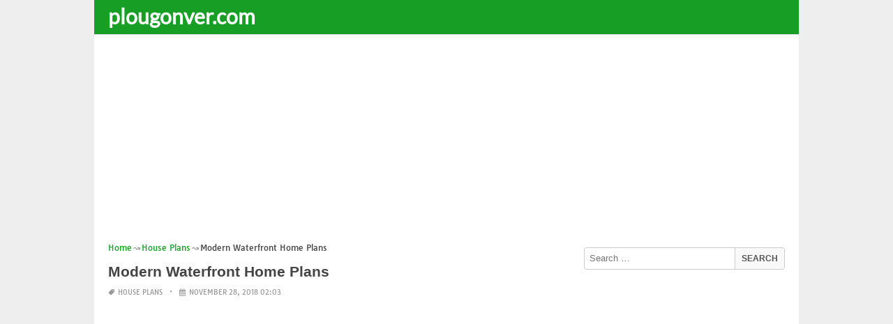

--- FILE ---
content_type: text/html; charset=UTF-8
request_url: https://www.plougonver.com/modern-waterfront-home-plans/
body_size: 16740
content:
<!DOCTYPE html><html lang="en-US"><head><meta charset="UTF-8"><meta name="viewport" content="width=device-width,minimum-scale=1,initial-scale=1"><link rel="profile" href="https://gmpg.org/xfn/11"><link rel="pingback" href="https://www.plougonver.com/xmlrpc.php"><title>Modern Waterfront Home Plans &#8211; plougonver.com</title><meta name='robots' content='max-image-preview:large'/><style>img:is([sizes="auto" i], [sizes^="auto," i]) { contain-intrinsic-size: 3000px 1500px }</style><link rel="alternate" type="application/rss+xml" title="plougonver.com &raquo; Feed" href="https://www.plougonver.com/feed/"/><link rel="alternate" type="application/rss+xml" title="plougonver.com &raquo; Comments Feed" href="https://www.plougonver.com/comments/feed/"/><link rel="alternate" type="application/rss+xml" title="plougonver.com &raquo; Modern Waterfront Home Plans Comments Feed" href="https://www.plougonver.com/modern-waterfront-home-plans/feed/"/><link rel='stylesheet' id='wp-block-library-css' href='https://www.plougonver.com/wp-includes/css/dist/block-library/style.min.css?ver=6.8.3' type='text/css' media='all'/><style id='classic-theme-styles-inline-css' type='text/css'>
/*! This file is auto-generated */
.wp-block-button__link{color:#fff;background-color:#32373c;border-radius:9999px;box-shadow:none;text-decoration:none;padding:calc(.667em + 2px) calc(1.333em + 2px);font-size:1.125em}.wp-block-file__button{background:#32373c;color:#fff;text-decoration:none}</style><style id='global-styles-inline-css' type='text/css'>
:root{--wp--preset--aspect-ratio--square: 1;--wp--preset--aspect-ratio--4-3: 4/3;--wp--preset--aspect-ratio--3-4: 3/4;--wp--preset--aspect-ratio--3-2: 3/2;--wp--preset--aspect-ratio--2-3: 2/3;--wp--preset--aspect-ratio--16-9: 16/9;--wp--preset--aspect-ratio--9-16: 9/16;--wp--preset--color--black: #000000;--wp--preset--color--cyan-bluish-gray: #abb8c3;--wp--preset--color--white: #ffffff;--wp--preset--color--pale-pink: #f78da7;--wp--preset--color--vivid-red: #cf2e2e;--wp--preset--color--luminous-vivid-orange: #ff6900;--wp--preset--color--luminous-vivid-amber: #fcb900;--wp--preset--color--light-green-cyan: #7bdcb5;--wp--preset--color--vivid-green-cyan: #00d084;--wp--preset--color--pale-cyan-blue: #8ed1fc;--wp--preset--color--vivid-cyan-blue: #0693e3;--wp--preset--color--vivid-purple: #9b51e0;--wp--preset--gradient--vivid-cyan-blue-to-vivid-purple: linear-gradient(135deg,rgba(6,147,227,1) 0%,rgb(155,81,224) 100%);--wp--preset--gradient--light-green-cyan-to-vivid-green-cyan: linear-gradient(135deg,rgb(122,220,180) 0%,rgb(0,208,130) 100%);--wp--preset--gradient--luminous-vivid-amber-to-luminous-vivid-orange: linear-gradient(135deg,rgba(252,185,0,1) 0%,rgba(255,105,0,1) 100%);--wp--preset--gradient--luminous-vivid-orange-to-vivid-red: linear-gradient(135deg,rgba(255,105,0,1) 0%,rgb(207,46,46) 100%);--wp--preset--gradient--very-light-gray-to-cyan-bluish-gray: linear-gradient(135deg,rgb(238,238,238) 0%,rgb(169,184,195) 100%);--wp--preset--gradient--cool-to-warm-spectrum: linear-gradient(135deg,rgb(74,234,220) 0%,rgb(151,120,209) 20%,rgb(207,42,186) 40%,rgb(238,44,130) 60%,rgb(251,105,98) 80%,rgb(254,248,76) 100%);--wp--preset--gradient--blush-light-purple: linear-gradient(135deg,rgb(255,206,236) 0%,rgb(152,150,240) 100%);--wp--preset--gradient--blush-bordeaux: linear-gradient(135deg,rgb(254,205,165) 0%,rgb(254,45,45) 50%,rgb(107,0,62) 100%);--wp--preset--gradient--luminous-dusk: linear-gradient(135deg,rgb(255,203,112) 0%,rgb(199,81,192) 50%,rgb(65,88,208) 100%);--wp--preset--gradient--pale-ocean: linear-gradient(135deg,rgb(255,245,203) 0%,rgb(182,227,212) 50%,rgb(51,167,181) 100%);--wp--preset--gradient--electric-grass: linear-gradient(135deg,rgb(202,248,128) 0%,rgb(113,206,126) 100%);--wp--preset--gradient--midnight: linear-gradient(135deg,rgb(2,3,129) 0%,rgb(40,116,252) 100%);--wp--preset--font-size--small: 13px;--wp--preset--font-size--medium: 20px;--wp--preset--font-size--large: 36px;--wp--preset--font-size--x-large: 42px;--wp--preset--spacing--20: 0.44rem;--wp--preset--spacing--30: 0.67rem;--wp--preset--spacing--40: 1rem;--wp--preset--spacing--50: 1.5rem;--wp--preset--spacing--60: 2.25rem;--wp--preset--spacing--70: 3.38rem;--wp--preset--spacing--80: 5.06rem;--wp--preset--shadow--natural: 6px 6px 9px rgba(0, 0, 0, 0.2);--wp--preset--shadow--deep: 12px 12px 50px rgba(0, 0, 0, 0.4);--wp--preset--shadow--sharp: 6px 6px 0px rgba(0, 0, 0, 0.2);--wp--preset--shadow--outlined: 6px 6px 0px -3px rgba(255, 255, 255, 1), 6px 6px rgba(0, 0, 0, 1);--wp--preset--shadow--crisp: 6px 6px 0px rgba(0, 0, 0, 1);}:where(.is-layout-flex){gap: 0.5em;}:where(.is-layout-grid){gap: 0.5em;}body .is-layout-flex{display: flex;}.is-layout-flex{flex-wrap: wrap;align-items: center;}.is-layout-flex > :is(*, div){margin: 0;}body .is-layout-grid{display: grid;}.is-layout-grid > :is(*, div){margin: 0;}:where(.wp-block-columns.is-layout-flex){gap: 2em;}:where(.wp-block-columns.is-layout-grid){gap: 2em;}:where(.wp-block-post-template.is-layout-flex){gap: 1.25em;}:where(.wp-block-post-template.is-layout-grid){gap: 1.25em;}.has-black-color{color: var(--wp--preset--color--black) !important;}.has-cyan-bluish-gray-color{color: var(--wp--preset--color--cyan-bluish-gray) !important;}.has-white-color{color: var(--wp--preset--color--white) !important;}.has-pale-pink-color{color: var(--wp--preset--color--pale-pink) !important;}.has-vivid-red-color{color: var(--wp--preset--color--vivid-red) !important;}.has-luminous-vivid-orange-color{color: var(--wp--preset--color--luminous-vivid-orange) !important;}.has-luminous-vivid-amber-color{color: var(--wp--preset--color--luminous-vivid-amber) !important;}.has-light-green-cyan-color{color: var(--wp--preset--color--light-green-cyan) !important;}.has-vivid-green-cyan-color{color: var(--wp--preset--color--vivid-green-cyan) !important;}.has-pale-cyan-blue-color{color: var(--wp--preset--color--pale-cyan-blue) !important;}.has-vivid-cyan-blue-color{color: var(--wp--preset--color--vivid-cyan-blue) !important;}.has-vivid-purple-color{color: var(--wp--preset--color--vivid-purple) !important;}.has-black-background-color{background-color: var(--wp--preset--color--black) !important;}.has-cyan-bluish-gray-background-color{background-color: var(--wp--preset--color--cyan-bluish-gray) !important;}.has-white-background-color{background-color: var(--wp--preset--color--white) !important;}.has-pale-pink-background-color{background-color: var(--wp--preset--color--pale-pink) !important;}.has-vivid-red-background-color{background-color: var(--wp--preset--color--vivid-red) !important;}.has-luminous-vivid-orange-background-color{background-color: var(--wp--preset--color--luminous-vivid-orange) !important;}.has-luminous-vivid-amber-background-color{background-color: var(--wp--preset--color--luminous-vivid-amber) !important;}.has-light-green-cyan-background-color{background-color: var(--wp--preset--color--light-green-cyan) !important;}.has-vivid-green-cyan-background-color{background-color: var(--wp--preset--color--vivid-green-cyan) !important;}.has-pale-cyan-blue-background-color{background-color: var(--wp--preset--color--pale-cyan-blue) !important;}.has-vivid-cyan-blue-background-color{background-color: var(--wp--preset--color--vivid-cyan-blue) !important;}.has-vivid-purple-background-color{background-color: var(--wp--preset--color--vivid-purple) !important;}.has-black-border-color{border-color: var(--wp--preset--color--black) !important;}.has-cyan-bluish-gray-border-color{border-color: var(--wp--preset--color--cyan-bluish-gray) !important;}.has-white-border-color{border-color: var(--wp--preset--color--white) !important;}.has-pale-pink-border-color{border-color: var(--wp--preset--color--pale-pink) !important;}.has-vivid-red-border-color{border-color: var(--wp--preset--color--vivid-red) !important;}.has-luminous-vivid-orange-border-color{border-color: var(--wp--preset--color--luminous-vivid-orange) !important;}.has-luminous-vivid-amber-border-color{border-color: var(--wp--preset--color--luminous-vivid-amber) !important;}.has-light-green-cyan-border-color{border-color: var(--wp--preset--color--light-green-cyan) !important;}.has-vivid-green-cyan-border-color{border-color: var(--wp--preset--color--vivid-green-cyan) !important;}.has-pale-cyan-blue-border-color{border-color: var(--wp--preset--color--pale-cyan-blue) !important;}.has-vivid-cyan-blue-border-color{border-color: var(--wp--preset--color--vivid-cyan-blue) !important;}.has-vivid-purple-border-color{border-color: var(--wp--preset--color--vivid-purple) !important;}.has-vivid-cyan-blue-to-vivid-purple-gradient-background{background: var(--wp--preset--gradient--vivid-cyan-blue-to-vivid-purple) !important;}.has-light-green-cyan-to-vivid-green-cyan-gradient-background{background: var(--wp--preset--gradient--light-green-cyan-to-vivid-green-cyan) !important;}.has-luminous-vivid-amber-to-luminous-vivid-orange-gradient-background{background: var(--wp--preset--gradient--luminous-vivid-amber-to-luminous-vivid-orange) !important;}.has-luminous-vivid-orange-to-vivid-red-gradient-background{background: var(--wp--preset--gradient--luminous-vivid-orange-to-vivid-red) !important;}.has-very-light-gray-to-cyan-bluish-gray-gradient-background{background: var(--wp--preset--gradient--very-light-gray-to-cyan-bluish-gray) !important;}.has-cool-to-warm-spectrum-gradient-background{background: var(--wp--preset--gradient--cool-to-warm-spectrum) !important;}.has-blush-light-purple-gradient-background{background: var(--wp--preset--gradient--blush-light-purple) !important;}.has-blush-bordeaux-gradient-background{background: var(--wp--preset--gradient--blush-bordeaux) !important;}.has-luminous-dusk-gradient-background{background: var(--wp--preset--gradient--luminous-dusk) !important;}.has-pale-ocean-gradient-background{background: var(--wp--preset--gradient--pale-ocean) !important;}.has-electric-grass-gradient-background{background: var(--wp--preset--gradient--electric-grass) !important;}.has-midnight-gradient-background{background: var(--wp--preset--gradient--midnight) !important;}.has-small-font-size{font-size: var(--wp--preset--font-size--small) !important;}.has-medium-font-size{font-size: var(--wp--preset--font-size--medium) !important;}.has-large-font-size{font-size: var(--wp--preset--font-size--large) !important;}.has-x-large-font-size{font-size: var(--wp--preset--font-size--x-large) !important;}
:where(.wp-block-post-template.is-layout-flex){gap: 1.25em;}:where(.wp-block-post-template.is-layout-grid){gap: 1.25em;}
:where(.wp-block-columns.is-layout-flex){gap: 2em;}:where(.wp-block-columns.is-layout-grid){gap: 2em;}
:root :where(.wp-block-pullquote){font-size: 1.5em;line-height: 1.6;}</style><link rel="EditURI" type="application/rsd+xml" title="RSD" href="https://www.plougonver.com/xmlrpc.php?rsd"/><meta name="generator" content="WordPress 6.8.3"/><link rel='shortlink' href='https://www.plougonver.com/?p=67172'/><link rel="alternate" title="oEmbed (JSON)" type="application/json+oembed" href="https://www.plougonver.com/wp-json/oembed/1.0/embed?url=https%3A%2F%2Fwww.plougonver.com%2Fmodern-waterfront-home-plans%2F"/><link rel="alternate" title="oEmbed (XML)" type="text/xml+oembed" href="https://www.plougonver.com/wp-json/oembed/1.0/embed?url=https%3A%2F%2Fwww.plougonver.com%2Fmodern-waterfront-home-plans%2F&#038;format=xml"/><link rel="canonical" href="https://www.plougonver.com/modern-waterfront-home-plans/"/><link rel="icon" href="https://www.plougonver.com/wp-content/uploads/2018/09/cropped-globe-512-32x32.png" sizes="32x32"/><link rel="canonical" href="https://www.plougonver.com/modern-waterfront-home-plans/"/><link rel="icon" href="https://www.plougonver.com/wp-content/uploads/2018/09/cropped-globe-512-192x192.png" sizes="192x192"/><link rel="apple-touch-icon" href="https://www.plougonver.com/wp-content/uploads/2018/09/cropped-globe-512-180x180.png"/><meta name="msapplication-TileImage" content="https://www.plougonver.com/wp-content/uploads/2018/09/cropped-globe-512-270x270.png"/><script type="application/ld+json">{"@context":"http:\/\/schema.org","@type":"BlogPosting","mainEntityOfPage":"https:\/\/www.plougonver.com\/modern-waterfront-home-plans\/","publisher":{"@type":"Organization","name":"plougonver.com","logo":{"@type":"ImageObject","url":"https:\/\/www.plougonver.com\/modern-waterfront-home-plans\/","height":36,"width":190}},"headline":"Modern Waterfront Home Plans","datePublished":"2018-11-28T02:03:03+00:00","dateModified":"2018-11-07T10:53:16+00:00","author":{"@type":"Person","name":"John Doe"},"image":{"@type":"ImageObject","url":["https:\/\/www.plougonver.com\/wp-content\/uploads\/2018\/11\/modern-waterfront-home-plans-modern-waterfront-home-bonaire-the-netherlands-antilles-of-modern-waterfront-home-plans.jpg",1200,800,false],"width":1200,"height":800}}</script><link rel="canonical" href="https://www.plougonver.com/modern-waterfront-home-plans/"/><link rel="icon" href="https://s.wordpress.org/style/images/codeispoetry.png"/><link rel="stylesheet" href="https://maxcdn.bootstrapcdn.com/font-awesome/4.7.0/css/font-awesome.min.css"><meta name="theme-color" content="#169e25"><meta name="msapplication-navbutton-color" content="#169e25"><meta name="apple-mobile-web-app-status-bar-style" content="#169e25"><style amp-custom>.clear{clear:both;}img{width:auto;max-width:100%;height:auto;}a:link,a:visited{color:#e50a4a;text-decoration:none;}a:hover{text-decoration:underline;transition:color .45s ease-in-out;-moz-transition:color .45s ease-in-out;-webkit-transition:color .45s ease-in-out;} html, body, div, span, applet, object, h1, h2, h3, h4, h5, h6, p, blockquote, pre, a, abbr, acronym, address, big, cite, code, del, dfn, em, img, ins, kbd, q, s, samp, small, strike, strong, sub, sup, tt, var, b, u, i, center, dl, dt, dd, ol, ul, li, fieldset, form, label, legend, table, caption, tbody, tfoot, thead, tr, th, td, article, aside, canvas, details, embed, figure, figcaption, footer, header, hgroup, menu, nav, output, ruby, section, summary, time, mark, audio, video {padding:0; margin:0;}pre{background:#fafafa;margin-bottom:15px;padding:15px;white-space:pre-wrap;white-space:-moz-pre-wrap;white-space:-pre-wrap;white-space:-o-pre-wrap;word-wrap:break-word}iframe{max-width:100%;}.das{margin:0 0 5px 0;width:auto;height:auto;text-align:center;} @font-face {font-family:'Tauri';font-style:normal;font-weight:400;src:local('Tauri Regular'), local('Tauri-Regular'), url(https://fonts.gstatic.com/s/tauri/v4/NN-VSW_h-jkrKyYGwwj5QQ.woff2) format('woff2');unicode-range:U+0100-024F, U+1E00-1EFF, U+20A0-20AB, U+20AD-20CF, U+2C60-2C7F, U+A720-A7FF;}@font-face {font-family:'Tauri';font-style:normal;font-weight:400;src:local('Tauri Regular'), local('Tauri-Regular'), url(https://fonts.gstatic.com/s/tauri/v4/sWn97sjs9uU0xeuHDScCTA.woff2) format('woff2');unicode-range:U+0000-00FF, U+0131, U+0152-0153, U+02C6, U+02DA, U+02DC, U+2000-206F, U+2074, U+20AC, U+2212, U+2215;}@font-face {font-family:'Lato';font-style:normal;font-weight:400;src:local('Lato Regular'), local('Lato-Regular'), url(https://fonts.gstatic.com/s/lato/v13/UyBMtLsHKBKXelqf4x7VRQ.woff2) format('woff2');unicode-range:U+0100-024F, U+1E00-1EFF, U+20A0-20AB, U+20AD-20CF, U+2C60-2C7F, U+A720-A7FF;}@font-face {font-family:'Lato';font-style:normal;font-weight:400;src:local('Lato Regular'), local('Lato-Regular'), url(https://fonts.gstatic.com/s/lato/v13/1YwB1sO8YE1Lyjf12WNiUA.woff2) format('woff2');unicode-range:U+0000-00FF, U+0131, U+0152-0153, U+02C6, U+02DA, U+02DC, U+2000-206F, U+2074, U+20AC, U+2212, U+2215;}body{background:#eee;color:#444;font-family:"Helvetica Neue",Helvetica,Arial,sans-serif;font-size:14px;line-height:1.42857143;}.entry-content h1{margin-bottom:10px;font-size:32px;line-height:44px;}.entry-content h2{margin-bottom:10px;font-size:28px;line-height:34px;} .entry-content h3{margin-bottom:10px;font-size:22px;line-height:26px;} .entry-content h4{margin-bottom:10px;font-size:18px;line-height:22px;} .entry-content h5{margin-bottom:10px;font-size:16px;line-height:20px;} .entry-content h6{margin-bottom:10px;font-size:13px;line-height:20px;} .thonwidget a,.thonol a,.box a,.post-meta,.breadcrumb,.pagination{font-family:"Tauri",Helvetica,Arial,sans-serif;font-size:14px;} p{margin:5px 0 15px;line-height:1.42857143;}.alignleft{float:left;padding:5px 20px 5px 0;}.alignright{float:right;padding:5px 0 5px 20px;}.aligncenter{max-width:100% !important;text-align:center !important;margin:10px auto !important;display:block;}.aligncenter img{margin:5px auto !important;}.fax{font-family:"Open Sans",Arial,sans-serif;}.header{font-family:"Lato";margin-bottom:0;padding:0 10px !Important;background-color:#e50a4a !important;}.header li a,.header li a.dropdown{background-color:#e50a4a !Important;max-height:49px;color:#f9f9f9;}.header li a:hover,.header li a.dropdown:hover{color:#e9e9e9 !important;}.header ul.nav-buttons ul li{background-color:#e50a4a !important;line-height:35px;height:35px;}.header ul.nav-buttons ul a{background-color:#e50a4a;line-height:35px;}.header ul.nav-buttons ul a.selected,.header ul.nav-buttons ul a:hover{background:rgba(25,25,25,0.1) !Important;}.header ul.nav-buttons ul{padding:0;}.header .navclosed{background-color:#e50a4a;float:left !important;}.header .logos{margin:10px 10px 0 0;left:10px;position:relative;float:left;display:none;}.header .logos img{height:30px;width:145px;}.header ul a i.fa{padding-right:6px;} .header,.header li a,.header li a.dropdown,.header ul.nav-buttons ul li,.header ul.nav-buttons ul a,.header .navclosed{background-color:#e50a4a !Important;}.header li a,.header li a.dropdown{font-size:15px !important;font-weight:400;}.header{padding:0 10px;}.button-comment{display:block;text-align:center;}.button-comment a.button{display:inline-block;padding:8px 30px;background:#e50a4a;color:#fff !important;border-radius:5px;}.row{width:auto;}.container{width:auto;max-width:950px;margin:0 auto;padding:0;} .main-content{width:auto;max-width:960px;margin:0 auto;padding:0;}h1.logor{text-indent:-5000px;background:#f00;display:absolute;width:0;height:0;}.site-logo{width:auto;max-width:300px;height:50px;line-height:50px;left:0;z-index:999;float:left;}.site-logo a.logo-text{font-weight:bold;font-size:30px;line-height:46px;color:#fff;padding:0 15px 0 10px;}.site-logo a.logo-text:hover{color:#f1f2f3;text-decoration:none;}.site-logo a.logo-image{line-height:50px;padding:0;}.site-logo a.logo-image img{height:40px;width:auto;padding:5px 15px 5px 10px;}.nav-buttons{display:inline;float:left;} .logo{}.logo a{padding-left:0 !important;}.logo img{margin:10px 10px 10px 5px;width:auto;height:30px;}.header{width:auto;padding:15px;}.header .header-left{float:left;width:70%;padding-bottom:10px;}.header .header-right{float:right;width:30%;padding-bottom:10px;}.searchs{width:auto;min-width:250px;-webkit-border-radius:4px;-moz-border-radius:4px;border-radius:4px;padding:0;height:30px;background:#fff;float:right;margin:10px 10px 9px 0;}.searchs input[type=text]{width:75%;padding:8px;margin:0;border:none;color:#555;background:none;}.searchs input[type=text]:focus{outline:0;}.searchs .btn{width:15%;font-size:15px;color:#555;float:right;outline:0;padding:0;height:30px;margin:0;border:none;background:none;border-left:1px solid #bcbcbc;}.searchs .btn:hover{background:#f5f5f5;cursor:pointer;-webkit-border-radius:4px;-moz-border-radius:4px;border-radius:4px;} .searchs-menu{display:none;}.contents{clear:both;width:auto;padding:15px 20px 50px;display:block;background:#fff;}.content{float:left;width:70%;margin:0;padding:0;}.sidebar{float:right;width:30%;margin:0;padding:0;}.posts{width:auto;padding:0 15px 0 0;}.post{width:100%;margin:0 0 15px;padding:0;display:inline-block;font-weight:300;height:auto;border-bottom:1px dashed #e5e5e5;}.post-entry{position:relative;background:none;width:auto;margin:0 0 5px 0;}.post-title{position:absolutex;width:100%;}.post h2.post-title{font-size:22px;margin-bottom:0px;font-weight:500;line-height:30px;} .post h2.post-title a:hover{text-decoration:none;}.post-title a{color:#333;}.post img.post-thumb-big{max-width:100%;}.post img.post-thumb-left{float:left;margin:0 15px 5px 0;}.post img.post-thumb-right{float:right !Important;padding:0 0 0 15px;}.post .clear{margin-bottom:35px;}.post img.thumb-list1{float:left;margin:5px 15px 0px 0;width:160px;height:120px;}.post img.thumb-list3{margin:5px 0 5px;width:100%;}.post h2.title-list1{font-size:20px;line-height:28px;font-weight:600;}.post h2 a{color:#222;}.post-gallery{width:auto;margin:0px -5px 0 -5px;}.post-gallery .post-gallerys{width:25%;padding:0;margin:0;display:inline-block;}.post-gallery a{padding:5px;display:block;}.post-gallery img{width:100%;}.post-single{width:auto;padding-left:0;font-weight:300;}.post-single img{margin-bottom:10px;}<h1 class="simple house design">simple house design</h1>.post-single h1.single-title{font-size:28px;line-height:34px;font-weight:500;padding-bottom:5px;}.posts .post-meta{font-size:10px;line-height:20px;margin:5px 0 0px;color:#999;text-transform:uppercase;}.posts .post-meta a{color:#999;}.posts .post-meta a.post-edit-link:before{content:"\2022";padding-left:10px;padding-right:5px;}.posts .post-meta img{width:auto;}.posts .post-meta .post-meta-views{text-transform:capitalize;}.post .post-meta .post-meta-views:before{content:"\2022";padding-left:10px;padding-right:10px;}.post .post-meta .post-meta-date:after{content:"\2022";padding-left:10px;padding-right:10px;}.posts .post-meta-cat{padding-right:5px;}.posts .post-meta-cat:after{content:"\2022";padding-left:10px;padding-right:5px;}.posts .post-meta i{padding-left:5px;-moz-transform:scale(-1, 1);-webkit-transform:scale(-1, 1);-o-transform:scale(-1, 1);-ms-transform:scale(-1, 1);transform:scale(-1, 1);}.posts .entry-content{margin:15px 0;}.posts .wp-caption{margin:0 0 15px;}.posts .wp-caption .wp-caption-text{font-size:13px;text-align:center;}.posts .post-meta-tag a{color:#777;}.posts .post-meta-tag a:hover{text-decoration:underline}.post-grid{width:33.33%;float:left;display:block;margin:0;}.post-grid h2{width:auto;white-space:nowrap;overflow:hidden;text-overflow:ellipsis;color:#222;}.post-grid a{color:#fff;}.post-grid h2 a{color:#222;}.post-grid-entry{margin:0 16px 16px 0 !Important;width:auto;position:relative;}.post-grid-entry img{width:100%;object-fit:cover;object-position:center;}.post-grid-entry:hover img{opacity:0.8}.post-grid h2{position:absolute;bottom:0;right:0;left:0;width:auto;text-align:center;font-size:11px;font-weight:400;padding:5px 0;color:#fefefe;xtext-shadow:0px 0px 2px rgba(150, 150, 150, 1);background:linear-gradient(to bottom,rgba(0,0,0,0.05) 6%,rgba(0,0,0,0.75) 90%);}.post-grid1 a{display:inline-block;height:auto;width:100%;}.post-grid h2.title-grid1{bottom:5px !important;}.post-grid h2.title-grid1 a{color:#fff;padding-left:5px;padding-right:5px;}.post-grid h2.title-grid2{position:relative;background:none;font-size:13px;text-align:left;padding:5px 0 0;}.post-grid h2.title-grid3{position:relative;background:none;text-align:left;font-size:14px;padding:10px 0 0;font-weight:500;}.post-grid h2.title-grid4{opacity:0;background:nonex;text-align:left;font-size:14px;padding:10px 0;font-weight:500;}.post-grid h2.title-grid4 a{color:#fff ;padding:0 10px;}.post-grid h2.post-title a:hover{text-decoration:none;} .post-grid2{margin-bottom:10px;}.post-grid3{width:50%;}.post-grid3 .post-grid-entry{padding:7px;border:1px solid #e1e2e3;-webkit-border-radius:3px;-moz-border-radius:3px;border-radius:3px;}.post-grid3 .post-meta{margin:3px 0 1px;}.post-grid3 .post-meta-cat{text-transform:capitalize;}.post-grid3 .post-meta-cat:after{padding-left:5px;padding-right:0;}.post-grid3 .post-meta-views{padding-left:0;}.post-grid4{width:50%;}.post-grid4 h2.title-grid4{bottom:5px;}.post-grid4 .post-meta{opacity:0;padding:2px 10px 0;position:absolute;bottom:30px;left:0;color:#f1f2f3;text-transform:capitalize;}.post-grid4 .post-meta a{color:#f1f2f3;} .post-grid4 .post-meta .post-ratings{margin:2px 0 0;}.post-grid4:hover h2.title-grid4,.post-grid4:hover .post-meta,.post-grid4:hover h4.title-grid4{display:block;opacity:1.0;transition:opacity .45s ease-in-out;-moz-transition:opacity .45s ease-in-out;-webkit-transition:opacity .45s ease-in-out;}.post-ratings{float:right;width:60px;height:24px;white-space:none;overflow:hidden;text-overflow:ellipsis;}.post-ratings-loading{display:none !important;z-index:-5;}p.download-size{border:1px solid #e1e1e1;padding:10px;margin-bottom:20px;font-weight:bold;}p.download-size:hover{background:#fefefe;}p.download-size a{padding-right:10px;font-weight:500;}p.download-size a:before{content:"\0338";padding-right:20px;color:#333;}p.download-size a:first-of-type:before{content:"";}.related-posts{}.related-posts h3{font-weight:500;font-size:22px;line-height:34px;margin-bottom:20px;}.related-posts h4{font-weight:500;font-size:14px;}.related-posts h4.style2{font-weight:500;font-size:16px;}.related-posts li.post{margin-bottom:10px;}.related-posts li.post img.post-thumb-left{margin-bottom:10px;width:50px;}.related-posts li.thonol{padding:0 0 20px 40px !important;max-width:100% !important;min-height:130px !important;}.related-posts li.thonol2{padding:0 0 20px 40px !important;width:100%;min-height:50px !important;}.related-posts li.thonol .thumb-style1{margin-bottom:10px;width:160px;height:120px;position:absolute;right:50px;}.related-posts li.thonol2 .thumb-style1{width:50px;height:50px;position:absolute;right:50px;}.related-posts li.thonolamp .thumb-style1{right:110px;}.related-posts li.thonol h4{padding:0 220px 0 0;}.related-posts li.thonol2 h4{padding:0 120px 0 0;}.related-posts li.thonol .post-meta{padding:0 220px 0 0;}.related-posts li.thonol2 .post-meta{padding:0 120px 0 0;}.related-posts li.thonol p{padding:0 220px 0 0;}.related-posts li.thonol .post-meta-cat a{font-size:10px !important;}.related-posts h2.title-grid2{padding-top:5px;}.related-posts .post-grid2 img{margin-bottom:5px;}.related-posts .post-grid1 img{margin-bottom:0;}.related-posts .post-grid2 img{margin-bottom:0;}.related-posts .post-grid3 img{margin-bottom:0;}.related-posts .post-grid4 img{margin-bottom:0;}.related-posts .post-grid4 a{display:inline-block;height:auto;width:100%;}.related-posts .post-grid4 .post-meta{right:0 !Important;}.related-posts .post-grid4 .post-meta a{display:inline;}.post-header h1{font-size:22px;font-weight:600;}.posts table{width:auto;max-width:100%;border-collapse:collapse;margin-bottom:15px;}.posts table th{background:#f9f9f9;border:1px solid #f1f2f3;padding:4px 5px;}.posts table td{border:1px solid #f1f2f3;padding:2px 5px;}.gallery{width:auto;max-width:100%;font-size:13px;line-height:20px;margin-bottom:15px;}.gallery .gallery-item{background:#eeex;margin:0;display:inline-table;text-align:center;padding:10px 0;}.gallery .gallery-caption{padding:0 5px;}.gallery .gallery-item .gallery-icon{padding:0 5px;width:auto;max-width:100%;}.gallery .gallery-item img{height:auto;}.gallery-columns-1 .gallery-item{width:100%;}.gallery-columns-2 .gallery-item{width:50%;}.gallery-columns-3 .gallery-item{width:33.3%;}.gallery-columns-4 .gallery-item{width:25%;}.gallery-columns-5 .gallery-item{width:20%;}.gallery-columns-6 .gallery-item{width:16.6%;}.gallery-columns-7 .gallery-item{width:14.2%;}.gallery-columns-8 .gallery-item{width:12.5%;}.gallery-columns-9 .gallery-item{width:11.1%;}.entry-content ul,.entry-content ol{margin:0 0 15px;padding:0 0 0 30px;font-size:14px;}.entry-content ul li,.entry-content ol li{line-height:22px;}.entry-content blockquote{padding:10px 10px 10px 20px;font-size:14px;font-style:italic;border-left:4px solid #eee;background:#f5f5f5;}.socials{padding:10px 0 0;clear:both;margin:20px 0;font-size:13px;}.socials span{border-top:1px dashed #ccc;border-bottom:1px dashed #ddd;padding:5px;margin-right:5px;}.socials a span{border:none;}.socials a{margin-bottom:5px;margin-right:5px;display:inline-block;padding:5px 5px 5px 10px;}.socials a:hover{text-decoration:none;}.btn-twitter {background:#00acee;border-radius:0;color:#fff}.btn-twitter:link, .btn-twitter:visited {color:#fff}.btn-twitter:active, .btn-twitter:hover {background:#0087bd;color:#fff}.btn-facebook {background:#3b5998;border-radius:0;color:#fff}.btn-facebook:link, .btn-facebook:visited {color:#fff}.btn-facebook:active, .btn-facebook:hover {background:#30477a;color:#fff}.btn-whatsapp {background:#4CAF50;border-radius:0;color:#fff}.btn-whatsapp:link, .btn-whatsapp:visited {color:#fff}.btn-whatsapp:active, .btn-whatsapp:hover {background:#388E3C;color:#fff}.btn-stumbleupon {background:#f74425;border-radius:0;color:#fff}.btn-stumbleupon:link, .btn-stumbleupon:visited {color:#fff}.btn-stumbleupon:active, .btn-stumbleupon:hover {background:#c7371e;color:#fff}.btn-linkedin {background:#0e76a8;border-radius:0;color:#fff}.btn-linkedin:link, .btn-linkedin:visited {color:#fff}.btn-linkedin:active, .btn-linkedin:hover {background:#0b6087;color:#fff}.btn-pinterest {background:#bd081c;border-radius:0;color:#fff}.btn-pinterest:link, .btn-pinterest:visited {color:#fff}.btn-pinterest:active, .btn-pinterest:hover {background:#960414;color:#fff}.post-entry-comment{margin-bottom:30px;}.post-entry-comment .comment-form-comment{margin-bottom:0;width:100%;}.post-entry-comment .comment-form-email,.post-entry-comment .comment-form-author,.post-entry-comment .comment-form-url{width:auto;} .post-entry-comment textarea,.post-entry-comment input[type=text],.post-entry-comment input[type=email],.post-entry-comment input[type=url]{color:#555;line-height:20px;padding:6px 10px;margin-top:5px;clear:both;display:block;width:240px;border:1px solid #ccc;-webkit-border-radius:4px;-moz-border-radius:4px;border-radius:4px;} .post-entry-comment textarea{width:90% !Important;}.post-entry-comment .submit{padding:10px 15px;outline:0;font-size:14px;background:#eee;border:1px solid #ddd;-webkit-border-radius:4px;-moz-border-radius:4px;border-radius:4px;}.comment-list{padding-left:15px;font-size:13px;}.comment-list li{list-style:none;border:1px solid #e9e9e9;background:#f9f9f9x;width:auto;padding:15px;margin-bottom:15px;}.comment-list .commentname{display:inline-table;width:70px;float:left;margin-right:15px;}.comment-list .commentinfo{display:inline-table;}.comment-list .commenttext{display:inline;}.comment-list .comment-author img{float:left;margin-right:15px;}h3.comment-title{font-weight:500;line-height:30px;font-size:22px;margin-bottom:10px;}.comment-list ul.children{margin-top:10px;}.pagination{margin:20px 0;line-height:30px;text-align:center;font-size:12px;} .pagination ul li{list-style:none;display:inline-block;line-height:22px;margin-right:5px;border:0px solid #ddd;-webkit-border-radius:4px;-moz-border-radius:4px;border-radius:4px;background-color:#e50a4a;cursor:pointer;}.pagination ul li a,.pagination ul li .page-numbers{color:#fff;display:block;padding:3px 12px;}.pagination a:hover,.pagination ul li .dots,.pagination ul li .current{background-color:rgba(25,25,25,0.3);text-decoration:none;}.paginations{margin:20px 0;line-height:30px;text-align:left;font-size:15px;background:#f0f0f0;padding:0 10px;}.paginations span{display:inline-table;margin:0;}.paginations a{margin:0;display:inline-block;padding:3px 8px;border-left:1px solid #f1f2f3;}.paginations a:hover{background:#e1e2e3;}.box{margin-bottom:20px;font-weight:300;font-size:14px;clear:both;display:block;padding-left:5px;}.box .tagcloud{text-align:justify;}.box .tagcloud a{line-height:20px;margin-right:5px;}.box .tagcloud a:after{content:",";}.box ul{display:block;counter-reset:my-badass-counter;}.box ul li{list-style:none;line-height:20px;border-bottom:1px dotted #e5e5e5;padding:8px 0;}li.adv{clear:both;display:block;padding-bottom:20px;border-bottom:1px solid #d99x;}li.adv img{width:70px;float:left;display:block;padding:0 10px 20px 0;}li.adv h4{display:block;}li.adv h4 a{color:#222;font-size:14px;font-weight:600;}li.adv span{clear:both;font-size:12px;} .box a:hover{text-decoration:none;}.box p{margin-top:0;}.box li.cat-item{width:50%;display:inline-block;clear:none;float:left;}.box li.cat-item a{padding-right:5px;}.box .calendar_wrap{display:block;width:auto;}.box .calendar_wrap table{width:100%;text-align:center;} .box .calendar_wrap table caption{background:#f9f9f9;font-weight:bold;padding:5px 0;}.box span.att{text-transform:uppercase;font-size:10px;}.box span.att a{color:#666;}.box li.thonwidget a{font-size:14px;}.box .excerpt a{font-size:16px;}.box .excerpt p{font-size:14px;font-weight:300;}.box li .size-small-thumbnail{float:left;padding:0 10px 0 0;} .box li.thonwidget{position:relative;clear:both;font-weight:400;display:block;min-height:65px;padding-top:8px;}.box li.thonwidget .post-thumb-big{display:block;margin-bottom:5px;}.box li.thonol{font-weight:300;padding:10px 60px 10px 40px;position:relative;min-height:50px;}.box li.thonol .numb{font-size:15px;color:#fff;width:30px;height:30px;line-height:30px;text-align:center;position:absolute;left:0;top:10px;-moz-border-radius:50px;-webkit-border-radius:50px;border-radius:50%;}.box img.thumb-style1{position:absolute;right:0;top:10px;width:50px;height:50px;}.box img.thumb-style2{position:absolute;right:0;top:10px;width:50px;height:50px;}.box li.thongrid{float:left;width:50%;padding:0;margin:0;display:block;border:0;}.box li.thongrid a{padding:5px;display:block;}.box li.thongrid img{width:100%;padding:0;margin:0 0 5px;}.box ul li{font-size:13px;}.box .thonwidget3 p{padding-right:55px;}.box .thonwidget3 a.thon-title{padding-right:45px;display:inline-block}.widget-title-box{border:0;margin-bottom:10px;display:block;}h3.widget-title{font-size:16px;font-weight:400;display:block;padding:0;background:#e50a4a;position:relative;color:#fff;}.sept{position:absolute;bottom:0;width:0;height:0;border-top:34px solid rgba(25,25,25,0.1);border-right:34px solid transparent;} h3.widget-title .texts{display:inline-block;padding:6px 10px;background:rgba(25,25,25,0.1) !Important;}h3.widget-title span{}.search-form{width:100%;-webkit-border-radius:4px;-moz-border-radius:4px;border-radius:4px;padding:0;height:30px;background:#fff;float:right;margin:10px 0;border:1px solid #ccc;}.search-form span.screen-reader-text{display:none;}.search-form .search-submit{font-size:12px;width:25%;float:right;color:#555;font-weight:600;text-transform:uppercase;margin:0;padding:8px 0;border:none;border-left:1px solid #ccc;background:#f9f9f9;outline:0;cursor:pointer;-webkit-border-radius:0 4px 4px 0;-moz-border-radius:0 4px 4px 0;border-radius:0 4px 4px 0;}.search-form .search-submit:hover{background:#f1f1f1;}.search-form .search-field{width:73%;margin:0;padding:0;border:0;outline:0;padding:7px 0 7px 7px;background:none;}.footer-widget{float:left;display:block;width:33.333%;padding:0;margin:0;}.footer-content{padding:8px 13px 20px;background:none;}.footer-widget-container{padding:7px;}.footer-widget .box{padding-left:0;}.footer{background:#f1f2f3;width:100%;color:#444;border-top:1px solid #e1e1e1}.footer p{color:#444;}.footer a{color:#444;}.footer a:hover{text-decoration:underline;}#footer{border-top:0px dashed #e0e0e0;text-align:center;padding:10px 0;font-size:12px;color:#444;}.bottom-menu ul{margin-bottom:10px;}.bottom-menu ul li{display:inline;list-style:none;padding:5px;}.breadcrumb{margin:0;padding:0;height:auto;margin-bottom:10px;}.breadcrumb ul{margin:0;padding:0 10px 0 0;width:auto;}.breadcrumb ul li{list-style:none;margin:0;display:inline;padding:0 2px 2px 0;font-size:12px;}.breadcrumb ul li:before {content:"\219D";color:#888;padding-right:2px;}.breadcrumb ul li.breadhome:before {content:"";padding-right:0;}.flickity-page-dots{display:none;}.box .form-control{width:100%;padding:8px;margin-bottom:8px;color:#333;}.box .form-control option{padding:5px;}.box .submit{background:#e50a4a;color:#fff;padding:8px 12px;font-size:13px;border:none;clear:both;margin-top:10px;}.thon-gallery{margin-right:-16px;}.thon-gallery h4.title-grid4{bottom:6px;}.thon-gallery .post-grid4{width:33.33% !important;} .thon-gallery img{max-width:100%;height:150px !important;}.thon-gallery amp-img{max-width:100%;height:150px !important;}.thon-gallery h2{font-size:20px !important;font-weight:500;line-height:24px;margin-bottom:10px;}.thon-gallery .thon-gallery-list{width:33.33%;display:inline-block;}.thon-gallery .thon-gallery-lists{width:auto;margin-right:10px;margin-bottom:10px;position:relative;} .thon-gallery h4 a{color:#fff !important;}.thon-gallery h4{opacity:0;width:auto;position:absolute;bottom:0;right:0;left:0;text-align:center;font-size:12px;font-weight:400;padding:5px;color:#fefefe;margin-bottom:0;white-space:nowrap;overflow:hidden;text-overflow:ellipsis;xtext-shadow:0px 0px 2px rgba(150, 150, 150, 1);background:linear-gradient(to bottom,rgba(0,0,0,0.05) 6%,rgba(0,0,0,0.85) 70%);}.thon-gallery .thon-gallery-lists:hover img{opacity:0.8;} amp-sidebar{background:#fff;font-family:"Lato";font-weight:400;font-size:14px;width:360px;padding:0;}.amp-sidebar-image{line-height:100px;vertical-align:middle;}.amp-close-image{top:15px;left:225px;cursor:pointer;}amp-sidebar .searchs-menu{padding:0;width:auto;max-width:100%;height:50px;display:block;}amp-sidebar .searchs{padding:0;margin-right:15px;width:330px;}amp-sidebar ul{padding:0;margin:0;}amp-sidebar li{list-style:none;line-height:24px;}amp-sidebar li a{color:#222;display:block;padding:7px 15px;border-bottom:1px dotted #e1e2e3;}amp-sidebar li i{display:inline;padding-right:10px;}amp-sidebar ul li a:hover{background-color:#f1f2f3;text-decoration:none;}amp-sidebar .logo{display:none;}.attach_image img{width:100%;}.resmenu{position:absolute;right:0;display:none;text-align:center;width:60px;height:48px;color:#fff;cursor:pointer;font-size:34px;line-height:50px;}.post-grid1 img{height:140px;margin-bottom:0;}.post-grid2 img{height:140px;margin-bottom:0;}.post-grid3 img{height:170px;margin-bottom:0;}.post-grid4 img{height:210px;margin-bottom:0;}@media only screen and (min-width:991px) { .xmain-content{margin:0 auto !important;width:auto;} }@media only screen and (min-width:0px) and (max-width:767px) { .contents{padding-right:10px;padding-left:10px;}.content{width:100%;}.sidebar{width:100%;padding-right:0;}.sidebar .box{padding-leftz:0;} .footer-widget{width:100%;}.post-grid .post-grid-entry{margin:0 5px 20px 10px;}.resmenu{display:block;}.searchs-def{display:none;} .thon-gallery{margin-right:0;}.thon-gallery .post-grid4{width:50% !important;} }@media only screen and (min-width:480px) and (max-width:767px) {.main-content{margin:0;}.contents{padding-left:10px;}.posts{padding-right:5px;padding-left:0 !Important;}.thon-gallery .thon-gallery-list{width:55%;}.posts .post-grid{width:33.333%;}.posts .post-grid3{width:50%;}.posts .post-grid-entry{margin:5px 7px;}.header ul.nav-buttons{width:300px;}li.logo{display:none !important;}.header .logos{display:block;}.post-grid3,.post-grid4{width:50% !important;} .box li.thongrid{width:25%;}.footer-widget-container{padding:0;}.footer-content{padding:15px;}.thon-gallery{margin-right:0;}.thon-gallery .post-grid4{width:50% !important;} }@media only screen and (min-width:0px) and (max-width:479px) {.main-content{margin:0;}.contents{padding-left:10px;}.posts{padding-right:5px;padding-left:0 !important;}.posts .post-thumb-left,.posts .post-thumb-right{width:35%;}.thon-gallery .thon-gallery-list,.post-grid{width:50%;} .thon-gallery .post-thumb-left,.post-grid .post-thumb-left{width:100%;}.socials{vertical-align:middle;}.socials a{width:25px;text-align:center;} .socials a span{display:none;} .box{padding-left:0;}.posts .post-grid{width:100%;} .posts .post-grid-entry{margin:7px 0;}.header ul.nav-buttons{width:300px;}.searchs-menu{display:block;}.searchs-menu .searchs{float:left;margin-left:10px;}li.logo{display:none !important;}.header .logos{display:block;}.gallery .gallery-item{width:100%;}.footer-widget-container{padding:0;}.footer-content{padding:10px;}amp-sidebar .searchs{width:92%;float:right;} .post-grid2 img{height:180px;}}.wrapper {padding-top:80px;z-index:0;}.wrapper-push {margin-left:0%;z-index:0;}.fixed {position:fixed!important;width:100%;}.header {width:auto;margin:0px;padding:0px;min-height:49px;padding-top:0px;position:relative;border-bottom-width:1px;border-bottom-style:solid;border-bottom-color:#dbdee2;background-color:rgba(255,255,255,1);background-color:#fff;-o-transition:.3s;-ms-transition:.3s;-moz-transition:.3s;-webkit-transition:.3s;transition:.3s;z-index:99;}.sticky {width:100%;padding:0px;height:60px;padding-top:10px;-o-transition:.3s;-ms-transition:.3s;-moz-transition:.3s;-webkit-transition:.3s;transition:.3s;}.sticky nav {margin-left:10px;min-height:100%;}.sticky ul.nav-buttons li {border-right-width:0px;}.stuck {margin:0 auto;width:100%;height:auto;position:fixed!important;top:0;left:0;right:0;-o-transition:.3s;-ms-transition:.3s;-moz-transition:.3s;-webkit-transition:.3s;transition:.3s;opacity:1.0;border-bottom-width:1px;border-bottom-style:solid;border-bottom-color:#dbdee2;}.stuck.header {padding-top:0px;min-height:50px;}.stuck .logo {padding-right:10px;}.stuck nav {margin-left:0px;min-height:100%!important;}.stuck ul.nav-buttons li {border-right-width:1px;}.logo {float:right;padding-right:20px;font-size:20px;line-height:50px;-o-transition:.3s;-ms-transition:.3s;-moz-transition:.3s;-webkit-transition:.3s;transition:.3s;}.logo span {color:#f1844d;font-weight:300;}.logo a {}.header a {color:#999ea3;}.header a:hover {color:#81868b;}.header a.selected {color:#81868b;background-color:#f8f8f9;}ul.nav-buttons li a.selected,ul.nav-buttons ul a.selected {background-color:#f8f8f9;}.navclosed,.navclicked {display:none;}.header nav {z-index:2;height:49px;margin-left:0px;-o-transition:.3s;-ms-transition:.3s;-moz-transition:.3s;-webkit-transition:.3s;transition:.3s;}ul.nav-buttons {margin:0px;padding:0px;z-index:2;list-style:none;position:absolute;}ul.nav-buttons li {margin:0px;padding:0px;float:left;position:relative;}ul.nav-buttons li a {font-size:15px;margin:0px;padding-left:10px;padding-right:10px;line-height:51px;display:block;text-decoration:none;}ul.nav-buttons li a.buy {background-color:#f1844d;color:#fff;}ul.nav-buttons li a:hover {font-size:15px;text-decoration:none;opacity:1.0;}ul.nav-buttons li a.selected{font-size:15px;text-decoration:none;opacity:1.0;}ul.nav-buttons li a.dropdown{font-size:15px;padding-left:10px;text-decoration:none;opacity:1.0; background-repeat:no-repeat;background-position:left center;}ul.nav-buttons li a:hover,ul.nav-buttons li a.dropdown:hover,ul.nav-buttons li:hover a.dropdown{background-color:rgba(25,25,25,0.1) !important;}ul.nav-buttons ul {list-style:none;position:absolute;padding:0px;padding-top:1px;width:auto;height:auto;left:-9999px; }ul.nav-buttons ul li {float:none;height:50px;border:0px;}ul.nav-buttons ul a {width:190px;display:block;margin:0px;padding-left:10px;background-color:#ebecedx;}ul.nav-buttons ul a:hover {background-color:#f8f8f9x;}ul.nav-buttons li:hover ul {left:0; }@media screen and (min-width:0px) and (max-width:767px) {.wrapper {left:0px;padding-top:80px;width:100%;position:absolute;transition-property:left; -moz-transition-duration:0.8s;-webkit-transition-duration:0.8s;-o-transition-duration:0.8s;transition-duration:0.8s;-moz-transition-timing-function:ease;-webkit-transition-timing-function:ease;-o-transition-timing-function:ease;transition-timing-function:ease;opacity:1;-o-transition:.8s;-ms-transition:.8s;-moz-transition:.8s;-webkit-transition:.8s;transition:.8s;z-index:0;}.wrapper-push {left:270px;position:absolute;transition-property:left; -moz-transition-duration:0.8s;-webkit-transition-duration:0.8s;-o-transition-duration:0.8s;transition-duration:0.8s;-moz-transition-timing-function:ease;-webkit-transition-timing-function:ease;-o-transition-timing-function:ease;transition-timing-function:ease;opacity:0.3; -o-transition:.8s;-ms-transition:.8s;-moz-transition:.8s;-webkit-transition:.8s;transition:.8s;z-index:0;}.header {min-height:50px;z-index:2;}.sticky {border-top-width:0px;}.stuck {height:40px;}.logo {font-size:16px;padding-top:1px;}.sticky nav,.stuck nav {margin-left:0px;}.navclosed {z-index:3;color:#fff;margin:0px;padding:0px;display:block; background-repeat:no-repeat;background-position:left top;width:50px;height:50px;position:absolute;left:0;transition-property:left; -moz-transition-duration:0.8s;-webkit-transition-duration:0.8s;-o-transition-duration:0.8s;transition-duration:0.8s;-moz-transition-timing-function:ease;-webkit-transition-timing-function:ease;-o-transition-timing-function:ease;transition-timing-function:ease;}.navclosed.slide + nav { display:block;overflow:hidden;max-width:0;padding-top:0;padding-bottom:0;margin-top:0;margin-bottom:0;-moz-transition-duration:0.8s; -webkit-transition-duration:0.8s;-o-transition-duration:0.8s;transition-duration:0.8s;-moz-transition-timing-function:ease;-webkit-transition-timing-function:ease;-o-transition-timing-function:ease;transition-timing-function:ease;left:-270px;max-width:270px;width:auto;height:100%!important;min-height:100%!important;z-index:3;position:fixed;top:0;}.navclosed a {color:transparent;margin:0px;padding:0px;width:50px;height:50px;display:block;}.navclicked.slide + nav { -moz-transition-duration:0.8s; -webkit-transition-duration:0.8s;-o-transition-duration:0.8s;transition-duration:0.8s;-moz-transition-timing-function:ease;-webkit-transition-timing-function:ease;-o-transition-timing-function:ease;transition-timing-function:ease;max-width:270px;width:auto;height:100%!important;min-height:100%!important;z-index:3!important;position:fixed;overflow:auto;left:0;top:0;}.navclicked {color:#fff;margin:0px;padding:0px; background-repeat:no-repeat;background-position:left -50px;z-index:3;width:20%;height:50px;left:270px;position:absolute;}.navclicked a {color:transparent;margin:0px;padding:0px;width:100%;height:300px;display:block;}.header nav {display:none;z-index:2;width:270px;height:auto;background-color:#ebeced;position:absolute;}ul.nav-buttons {float:none;width:100%;height:auto;overflow-x:hidden;overflow-y:auto;padding:0px;position:static;}ul.nav-buttons li {width:100%;height:auto;margin-right:0px;border-bottom-width:1px;border-bottom-style:solid;border-bottom-color:#ccced1;float:left;}ul.nav-buttons li a {display:block;width:100%;}ul.nav-buttons li a.dropdown {padding-left:36px !important;background-color:#ebeced; background-repeat:no-repeat;background-position:0px center;background-size:40px;-moz-background-size:40px;}ul.nav-buttons ul {position:relative;left:0px;}ul.nav-buttons ul li {border-bottom-width:1px;border-bottom-style:solid;border-bottom-color:#fff;}}@media screen and (-webkit-min-device-pixel-ratio:1.5),screen and (-moz-min-device-pixel-ratio:1.5),screen and (min-device-pixel-ratio:1.5) { .navclosed { background-repeat:no-repeat;background-position:left top;background-size:50px;-moz-background-size:50px;}.navclicked { background-repeat:no-repeat;background-position:left -50px;background-size:50px;-moz-background-size:50px;}ul.nav-buttons li a.dropdown,ul.nav-buttons li a.dropdown:hover,ul.nav-buttons li:hover a.dropdown{ background-repeat:no-repeat;padding-left:12px !important;background-position:left center;background-size:40px;-moz-background-size:40px;}}.contents{background-color:#ffffff;}.post h2.post-title a:hover,.post-grid h2.post-title a:hover{color:#169e25 !important}.footer-content{background:#ffffff}.header,.header li a,.header li a.dropdown,.header ul.nav-buttons ul li,.header ul.nav-buttons ul a,.header .navclosed,.pagination ul li,.header nav,.resmenu{background-color:#169e25 !important;}h3.widget-title{background:#169e25}.box li.thonol .numb{color:#fff;background:#169e25;}.box li.thonol:before{background:#169e25}amp-sidebar .searchs-menu{background:#169e25}a:link,a:visited{color:#169e25;}a:hover{color:#1fef29;}ul.nav-buttons li.logo a:hover,ul.nav-buttons li.logo a.dropdown:hover,ul.nav-buttons li.logo:hover a.dropdown{background-color:rgba(22,158,37,1) !important;}.main-content{max-width:1010px !important;}@media only screen and (min-width: 0px) and (max-width: 767px) {.header{left:-10px !important;}}</style><script async src="//pagead2.googlesyndication.com/pagead/js/adsbygoogle.js"></script><script>(adsbygoogle = window.adsbygoogle || []).push({
          google_ad_client: "ca-pub-2625769738750677",
          enable_page_level_ads: true
     });</script></head><body><div class="row"><div class="main-content"><header div="home plans" class="header"><div class="site-logo"><a class="logo-text" href="https://www.plougonver.com">plougonver.com</a></div><div on="tap:resmenu.toggle" role="button" tabindex="1" class="resmenu"><i class="fa fa-bars" aria-hidden="true"></i></div><nav></nav></header><div class="contents"><script async src="//pagead2.googlesyndication.com/pagead/js/adsbygoogle.js"></script><ins class="adsbygoogle" style="display:block" data-ad-client="ca-pub-2625769738750677" data-ad-slot="7007888296" data-ad-format="auto" data-full-width-responsive="true"></ins><script>(adsbygoogle = window.adsbygoogle || []).push({});</script><div class="content"><div class="posts"><main class="post-single"><nav class="breadcrumb"><ul itemscope itemtype="http://schema.org/BreadcrumbList"><li itemprop="itemListElement" itemscope itemtype="http://schema.org/ListItem" class="breadhome"><a href="https://www.plougonver.com" itemtype="http://schema.org/Thing" itemprop="item"><span itemprop="name">Home</span><meta itemprop="position" content="1"></a></li><li itemprop="itemListElement" itemscope itemtype="http://schema.org/ListItem"><a href="https://www.plougonver.com/category/house-plans/" itemtype="http://schema.org/Thing" itemprop="item"><span itemprop="name">House Plans</span><meta itemprop="position" content="2"></a></li><li>Modern Waterfront Home Plans</li></ul></nav><article><h1 class="single-title">Modern Waterfront Home Plans</h1><div class="post-meta"><span class="post-meta-cat"><i class="fa fa-tag" aria-hidden="true"></i><a href="https://www.plougonver.com/category/house-plans/" rel="category tag">House Plans</a></span><span class="post-meta-date"><time class="entry-date published updated" datetime="2018-11-28T02:03:03+00:00"><i class="fa fa-calendar" aria-hidden="true"></i>November 28, 2018 02:03</time></span></div><div class="entry-content"><div class="das"><ins class="adsbygoogle" style="display:block" data-ad-client="ca-pub-2625769738750677" data-ad-slot="7007888296" data-ad-format="auto" data-full-width-responsive="true"></ins><script>(adsbygoogle = window.adsbygoogle || []).push({});</script></div><figure id="attachment_67173" aria-describedby="caption-attachment-67173" style="width:1200px" class="wp-caption aligncenter"><a href="https://www.plougonver.com/modern-waterfront-home-plans/modern-waterfront-home-plans-modern-waterfront-home-bonaire-the-netherlands-antilles/"><img fetchpriority="high" decoding="async" class="wp-image-67173 size-full" src="https://www.plougonver.com/wp-content/uploads/2018/11/modern-waterfront-home-plans-modern-waterfront-home-bonaire-the-netherlands-antilles-of-modern-waterfront-home-plans.jpg" alt="Modern Waterfront Home Plans Modern Waterfront Home Bonaire the Netherlands Antilles" width="1200" height="800" srcset="https://www.plougonver.com/wp-content/uploads/2018/11/modern-waterfront-home-plans-modern-waterfront-home-bonaire-the-netherlands-antilles-of-modern-waterfront-home-plans.jpg 1200w, https://www.plougonver.com/wp-content/uploads/2018/11/modern-waterfront-home-plans-modern-waterfront-home-bonaire-the-netherlands-antilles-of-modern-waterfront-home-plans-300x200.jpg 300w, https://www.plougonver.com/wp-content/uploads/2018/11/modern-waterfront-home-plans-modern-waterfront-home-bonaire-the-netherlands-antilles-of-modern-waterfront-home-plans-768x512.jpg 768w, https://www.plougonver.com/wp-content/uploads/2018/11/modern-waterfront-home-plans-modern-waterfront-home-bonaire-the-netherlands-antilles-of-modern-waterfront-home-plans-1024x683.jpg 1024w" sizes="(max-width: 1200px) 100vw, 1200px"/></a><figcaption id="caption-attachment-67173" class="wp-caption-text">Modern Waterfront Home Plans Modern Waterfront Home Bonaire the Netherlands Antilles</figcaption></figure><div class="das"><ins class="adsbygoogle" style="display:block;height:250px" data-ad-client="ca-pub-2625769738750677" data-ad-slot="7378164208" data-ad-format="link" data-full-width-responsive="true"></ins><script>(adsbygoogle = window.adsbygoogle || []).push({});</script></div><p><b>Modern Waterfront Home Plans-</b> Delightful to my personal blog site, on this time period I am going to provide you with with regards to modern waterfront home plans. And now, here is the 1st picture:</p><p style="text-align:center"><img decoding="async" title="three level waterfront modern home bainbridge island" src="https://plougonver.com/wp-content/uploads/2018/11/modern-waterfront-home-plans-three-level-waterfront-modern-home-bainbridge-island-of-modern-waterfront-home-plans.jpg" alt="three level waterfront modern home bainbridge island residence" width="100%"/><br/>
three level waterfront modern home bainbridge island from modern waterfront home plans</p><h2>Free House Plans &#8211; A Realistic Perspective</h2><p>We all next clear stuff. However, some products obsession to meet definite setting standards, and in those cases you attain actually get what you pay for. Are release house plans a feasible unusual as a basis for building your house? First, let&#8217;s define what forgive home plans are and what they are not.</p><p style="text-align:center"><img decoding="async" title="waterfront house plans with walkout basement modern" src="https://plougonver.com/wp-content/uploads/2018/11/modern-waterfront-home-plans-waterfront-house-plans-with-walkout-basement-modern-of-modern-waterfront-home-plans.jpg" alt="90436a1efe4f36d1 waterfront house plans with walkout basement modern waterfront house plans" width="100%"/><br/>
waterfront house plans with walkout basement modern from modern waterfront home plans<br/><img decoding="async" title="modern waterfront house plans contemporary style house" src="https://plougonver.com/wp-content/uploads/2018/11/modern-waterfront-home-plans-modern-waterfront-house-plans-contemporary-style-house-of-modern-waterfront-home-plans.jpg" alt="c1293dd3a8293d27 modern waterfront house plans contemporary style house plans" width="100%"/><br/>
modern waterfront house plans contemporary style house from modern waterfront home plans<br/><img decoding="async" title="waterfront house plans with walkout basement modern" src="https://plougonver.com/wp-content/uploads/2018/11/modern-waterfront-home-plans-waterfront-house-plans-with-walkout-basement-modern-of-modern-waterfront-home-plans-1.jpg" alt="33f0d2f9c283dab8 waterfront house plans with walkout basement modern waterfront house plans" width="100%"/><br/>
waterfront house plans with walkout basement modern from modern waterfront home plans</p><div class="das"><ins class="adsbygoogle" style="display:block;height:250px" data-ad-client="ca-pub-2625769738750677" data-ad-slot="7378164208" data-ad-format="link" data-full-width-responsive="true"></ins><script>(adsbygoogle = window.adsbygoogle || []).push({});</script></div><p>Countless websites selling house plans have put their catalogs online, and of course there are in addition to print catalogs of house plans. These plans are are accurate tolerable to back you make a buying decision, but want the vital details that architects and builders habit for construction and customization. Some companies advertise pardon home plans, but in about all cases, these pardon offers are merely hooks to get your attention or your email address. The genuine home plans, the actual blueprints of a house, cost approaching 400 &#8211; 2000 USD, considering most ranging together with 700 &#8211; 1500 USD, depending upon the delivery options (hard copies or computer files) and further extras.</p><p>Before you buy a home plan, you should create distinct that your plan meets your and your family&#8217;s requirements for a supplementary house as without difficulty as local building codes and the limitations of plan on which you desire to build. about every purchases of home plans are non-refundable, correspondingly pick wisely to avoid wasting money. house plans are not something to purchase upon impulse, there is helpfully no rush.</p><p style="text-align:center"><img decoding="async" title="an amazingly beautiful modern waterfront house from new" src="https://plougonver.com/wp-content/uploads/2018/11/modern-waterfront-home-plans-an-amazingly-beautiful-modern-waterfront-house-from-new-of-modern-waterfront-home-plans.jpg" alt="an amazingly beautiful modern waterfront house from new zealand" width="100%"/><br/>
an amazingly beautiful modern waterfront house from new from modern waterfront home plans<br/><img decoding="async" title="waterfront property with a modern loft aesthetic in" src="https://plougonver.com/wp-content/uploads/2018/11/modern-waterfront-home-plans-waterfront-property-with-a-modern-loft-aesthetic-in-of-modern-waterfront-home-plans.jpg" alt="waterfront property modern loft aesthetic connecticut" width="100%"/><br/>
waterfront property with a modern loft aesthetic in from modern waterfront home plans<br/><img decoding="async" title="modern lake house designs waterfront lake house with" src="https://plougonver.com/wp-content/uploads/2018/11/modern-waterfront-home-plans-modern-lake-house-designs-waterfront-lake-house-with-of-modern-waterfront-home-plans.jpg" alt="232850243207227217" width="100%"/><br/>
modern lake house designs waterfront lake house with from modern waterfront home plans</p><p>There are alternatives to buying accrual plans. You could design your house yourself, but that is not a practicable choice for most people, as it requires a lot of aptitude and time. choice option is to enactment when a company to make a custom design from scratch. This substitute is much more expensive than buying amassing plans and isolated tolerable for people as soon as the supplementary cash to spend who require or want a totally individualized design.</p><p>While even growth plans cost a decent chunk of money, their price is unconditionally moderate in the manner of the total cost of building your home. And if you make determined you lonesome buy a plot afterward you know that it meets everybody&#8217;s needs, you will have a one-time, predictable expense.</p><p style="text-align:center"><img decoding="async" title="modern waterfront house designs front modern house designs" src="https://plougonver.com/wp-content/uploads/2018/11/modern-waterfront-home-plans-modern-waterfront-house-designs-front-modern-house-designs-of-modern-waterfront-home-plans.jpg" alt="f0bafbb27968e1c3 modern waterfront house designs front modern house designs" width="100%"/><br/>
modern waterfront house designs front modern house designs from modern waterfront home plans<br/><img decoding="async" title="plan 036h 0056 find unique house plans home plans and" src="https://plougonver.com/wp-content/uploads/2018/11/modern-waterfront-home-plans-plan-036h-0056-find-unique-house-plans-home-plans-and-of-modern-waterfront-home-plans.jpg" alt="036h 0056" width="100%"/><br/>
plan 036h 0056 find unique house plans home plans and from modern waterfront home plans<br/><img decoding="async" title="bedroom design blog waterfront luxury house plans modern" src="https://plougonver.com/wp-content/uploads/2018/11/modern-waterfront-home-plans-bedroom-design-blog-waterfront-luxury-house-plans-modern-of-modern-waterfront-home-plans.jpg" alt="waterfront luxury house plans modern 23" width="100%"/><br/>
bedroom design blog waterfront luxury house plans modern from modern waterfront home plans</p><blockquote><p><strong></strong></p></blockquote><p>The main supplementary expense all but <a href="https://plougonver.com/category/house-plans/">house plans</a> you should budget for is any customization to the collection plans you may want. bearing in mind again, you should get a green open and certain cost estimates from every in force parties since you buy your plans. That mannerism you won&#8217;t exactly get clear house plans, but at least you will spend as little as feasible on your plans.</p><p>Thanks for visiting our website, content above published by <a href="https://plougonver.com">plougonver.com</a>. At this time we are pleased to declare that we have found an awfully interesting niche to be reviewed. namely, Modern Waterfront Home Plans. Most people attempting to find information about Modern Waterfront Home Plans and definitely one of these is you, is not it?</p><div class="das"><ins class="adsbygoogle" style="display:block;text-align:center;" data-ad-layout="in-article" data-ad-format="fluid" data-ad-client="ca-pub-2625769738750677" data-ad-slot="8088610647"></ins><script>(adsbygoogle = window.adsbygoogle || []).push({});</script></div><div class="thon-gallery"><h2>Galleries of the Modern Waterfront Home Plans</h2><div class="thon-gallery-list"><div class="thon-gallery-lists"><a href="https://www.plougonver.com/modern-waterfront-home-plans/modern-waterfront-home-plans-modern-waterfront-home-bonaire-the-netherlands-antilles/"><img decoding="async" src="https://www.plougonver.com/wp-content/uploads/thon/modern-waterfront-home-plans-modern-waterfront-home-bonaire-the-netherlands-antilles-of-modern-waterfront-home-plans-160x120.jpg" class=" wp-post-image" width="160" height="120" alt="Modern Waterfront Home Plans Modern Waterfront Home Bonaire the Netherlands Antilles" title="Modern Waterfront Home Plans Modern Waterfront Home Bonaire the Netherlands Antilles"><h4>Modern Waterfront Home Plans Modern Waterfront Home Bonaire the Netherlands Antilles</h4></a></div></div><div class="thon-gallery-list"><div class="thon-gallery-lists"><a href="https://www.plougonver.com/modern-waterfront-home-plans/modern-waterfront-home-plans-three-level-waterfront-modern-home-bainbridge-island/"><img decoding="async" src="https://www.plougonver.com/wp-content/uploads/thon/modern-waterfront-home-plans-three-level-waterfront-modern-home-bainbridge-island-of-modern-waterfront-home-plans-160x120.jpg" class=" wp-post-image" width="160" height="120" alt="Modern Waterfront Home Plans Three Level Waterfront Modern Home Bainbridge island" title="Modern Waterfront Home Plans Three Level Waterfront Modern Home Bainbridge island"><h4>Modern Waterfront Home Plans Three Level Waterfront Modern Home Bainbridge island</h4></a></div></div><div class="thon-gallery-list"><div class="thon-gallery-lists"><a href="https://www.plougonver.com/modern-waterfront-home-plans/modern-waterfront-home-plans-waterfront-house-plans-with-walkout-basement-modern/"><img loading="lazy" decoding="async" src="https://www.plougonver.com/wp-content/uploads/thon/modern-waterfront-home-plans-waterfront-house-plans-with-walkout-basement-modern-of-modern-waterfront-home-plans-160x120.jpg" class=" wp-post-image" width="160" height="120" alt="Modern Waterfront Home Plans Waterfront House Plans with Walkout Basement Modern" title="Modern Waterfront Home Plans Waterfront House Plans with Walkout Basement Modern"><h4>Modern Waterfront Home Plans Waterfront House Plans with Walkout Basement Modern</h4></a></div></div><div class="thon-gallery-list"><div class="thon-gallery-lists"><a href="https://www.plougonver.com/modern-waterfront-home-plans/modern-waterfront-home-plans-modern-waterfront-house-plans-contemporary-style-house/"><img loading="lazy" decoding="async" src="https://www.plougonver.com/wp-content/uploads/thon/modern-waterfront-home-plans-modern-waterfront-house-plans-contemporary-style-house-of-modern-waterfront-home-plans-160x120.jpg" class=" wp-post-image" width="160" height="120" alt="Modern Waterfront Home Plans Modern Waterfront House Plans Contemporary Style House" title="Modern Waterfront Home Plans Modern Waterfront House Plans Contemporary Style House"><h4>Modern Waterfront Home Plans Modern Waterfront House Plans Contemporary Style House</h4></a></div></div><div class="thon-gallery-list"><div class="thon-gallery-lists"><a href="https://www.plougonver.com/modern-waterfront-home-plans/modern-waterfront-home-plans-waterfront-house-plans-with-walkout-basement-modern-2/"><img loading="lazy" decoding="async" src="https://www.plougonver.com/wp-content/uploads/thon/modern-waterfront-home-plans-waterfront-house-plans-with-walkout-basement-modern-of-modern-waterfront-home-plans-1-160x120.jpg" class=" wp-post-image" width="160" height="120" alt="Modern Waterfront Home Plans Waterfront House Plans with Walkout Basement Modern" title="Modern Waterfront Home Plans Waterfront House Plans with Walkout Basement Modern"><h4>Modern Waterfront Home Plans Waterfront House Plans with Walkout Basement Modern</h4></a></div></div><div class="thon-gallery-list"><div class="thon-gallery-lists"><a href="https://www.plougonver.com/modern-waterfront-home-plans/modern-waterfront-home-plans-an-amazingly-beautiful-modern-waterfront-house-from-new/"><img loading="lazy" decoding="async" src="https://www.plougonver.com/wp-content/uploads/thon/modern-waterfront-home-plans-an-amazingly-beautiful-modern-waterfront-house-from-new-of-modern-waterfront-home-plans-160x120.jpg" class=" wp-post-image" width="160" height="120" alt="Modern Waterfront Home Plans An Amazingly Beautiful Modern Waterfront House From New" title="Modern Waterfront Home Plans An Amazingly Beautiful Modern Waterfront House From New"><h4>Modern Waterfront Home Plans An Amazingly Beautiful Modern Waterfront House From New</h4></a></div></div><div class="thon-gallery-list"><div class="thon-gallery-lists"><a href="https://www.plougonver.com/modern-waterfront-home-plans/modern-waterfront-home-plans-waterfront-property-with-a-modern-loft-aesthetic-in/"><img loading="lazy" decoding="async" src="https://www.plougonver.com/wp-content/uploads/thon/modern-waterfront-home-plans-waterfront-property-with-a-modern-loft-aesthetic-in-of-modern-waterfront-home-plans-160x120.jpg" class=" wp-post-image" width="160" height="120" alt="Modern Waterfront Home Plans Waterfront Property with A Modern Loft Aesthetic In" title="Modern Waterfront Home Plans Waterfront Property with A Modern Loft Aesthetic In"><h4>Modern Waterfront Home Plans Waterfront Property with A Modern Loft Aesthetic In</h4></a></div></div><div class="thon-gallery-list"><div class="thon-gallery-lists"><a href="https://www.plougonver.com/modern-waterfront-home-plans/modern-waterfront-home-plans-modern-lake-house-designs-waterfront-lake-house-with/"><img loading="lazy" decoding="async" src="https://www.plougonver.com/wp-content/uploads/thon/modern-waterfront-home-plans-modern-lake-house-designs-waterfront-lake-house-with-of-modern-waterfront-home-plans-160x120.jpg" class=" wp-post-image" width="160" height="120" alt="Modern Waterfront Home Plans Modern Lake House Designs Waterfront Lake House with" title="Modern Waterfront Home Plans Modern Lake House Designs Waterfront Lake House with"><h4>Modern Waterfront Home Plans Modern Lake House Designs Waterfront Lake House with</h4></a></div></div><div class="thon-gallery-list"><div class="thon-gallery-lists"><a href="https://www.plougonver.com/modern-waterfront-home-plans/modern-waterfront-home-plans-modern-waterfront-house-designs-front-modern-house-designs/"><img loading="lazy" decoding="async" src="https://www.plougonver.com/wp-content/uploads/thon/modern-waterfront-home-plans-modern-waterfront-house-designs-front-modern-house-designs-of-modern-waterfront-home-plans-160x120.jpg" class=" wp-post-image" width="160" height="120" alt="Modern Waterfront Home Plans Modern Waterfront House Designs Front Modern House Designs" title="Modern Waterfront Home Plans Modern Waterfront House Designs Front Modern House Designs"><h4>Modern Waterfront Home Plans Modern Waterfront House Designs Front Modern House Designs</h4></a></div></div><div class="thon-gallery-list"><div class="thon-gallery-lists"><a href="https://www.plougonver.com/modern-waterfront-home-plans/modern-waterfront-home-plans-plan-036h-0056-find-unique-house-plans-home-plans-and/"><img loading="lazy" decoding="async" src="https://www.plougonver.com/wp-content/uploads/thon/modern-waterfront-home-plans-plan-036h-0056-find-unique-house-plans-home-plans-and-of-modern-waterfront-home-plans-160x120.jpg" class=" wp-post-image" width="160" height="120" alt="Modern Waterfront Home Plans Plan 036h 0056 Find Unique House Plans Home Plans and" title="Modern Waterfront Home Plans Plan 036h 0056 Find Unique House Plans Home Plans and"><h4>Modern Waterfront Home Plans Plan 036h 0056 Find Unique House Plans Home Plans and</h4></a></div></div><div class="thon-gallery-list"><div class="thon-gallery-lists"><a href="https://www.plougonver.com/modern-waterfront-home-plans/modern-waterfront-home-plans-bedroom-design-blog-waterfront-luxury-house-plans-modern/"><img loading="lazy" decoding="async" src="https://www.plougonver.com/wp-content/uploads/thon/modern-waterfront-home-plans-bedroom-design-blog-waterfront-luxury-house-plans-modern-of-modern-waterfront-home-plans-160x120.jpg" class=" wp-post-image" width="160" height="120" alt="Modern Waterfront Home Plans Bedroom Design Blog Waterfront Luxury House Plans Modern" title="Modern Waterfront Home Plans Bedroom Design Blog Waterfront Luxury House Plans Modern"><h4>Modern Waterfront Home Plans Bedroom Design Blog Waterfront Luxury House Plans Modern</h4></a></div></div><div class="thon-gallery-list"><div class="thon-gallery-lists"><a href="https://www.plougonver.com/modern-waterfront-home-plans/modern-waterfront-home-plans-waterfront-house-plans-on-pilings-modern-waterfront/"><img loading="lazy" decoding="async" src="https://www.plougonver.com/wp-content/uploads/thon/modern-waterfront-home-plans-waterfront-house-plans-on-pilings-modern-waterfront-of-modern-waterfront-home-plans-160x120.jpg" class=" wp-post-image" width="160" height="120" alt="Modern Waterfront Home Plans Waterfront House Plans On Pilings Modern Waterfront" title="Modern Waterfront Home Plans Waterfront House Plans On Pilings Modern Waterfront"><h4>Modern Waterfront Home Plans Waterfront House Plans On Pilings Modern Waterfront</h4></a></div></div><div class="thon-gallery-list"><div class="thon-gallery-lists"><a href="https://www.plougonver.com/modern-waterfront-home-plans/modern-waterfront-home-plans-morelli-waterfront-home-plan-088d-0116-house-plans-and-more/"><img loading="lazy" decoding="async" src="https://www.plougonver.com/wp-content/uploads/thon/modern-waterfront-home-plans-morelli-waterfront-home-plan-088d-0116-house-plans-and-more-of-modern-waterfront-home-plans-160x120.jpg" class=" wp-post-image" width="160" height="120" alt="Modern Waterfront Home Plans Morelli Waterfront Home Plan 088d 0116 House Plans and More" title="Modern Waterfront Home Plans Morelli Waterfront Home Plan 088d 0116 House Plans and More"><h4>Modern Waterfront Home Plans Morelli Waterfront Home Plan 088d 0116 House Plans and More</h4></a></div></div><div class="thon-gallery-list"><div class="thon-gallery-lists"><a href="https://www.plougonver.com/modern-waterfront-home-plans/modern-waterfront-home-plans-west-coast-contemporary-home-design-west-coast-waterfront/"><img loading="lazy" decoding="async" src="https://www.plougonver.com/wp-content/uploads/thon/modern-waterfront-home-plans-west-coast-contemporary-home-design-west-coast-waterfront-of-modern-waterfront-home-plans-160x120.jpg" class=" wp-post-image" width="160" height="120" alt="Modern Waterfront Home Plans West Coast Contemporary Home Design West Coast Waterfront" title="Modern Waterfront Home Plans West Coast Contemporary Home Design West Coast Waterfront"><h4>Modern Waterfront Home Plans West Coast Contemporary Home Design West Coast Waterfront</h4></a></div></div><div class="thon-gallery-list"><div class="thon-gallery-lists"><a href="https://www.plougonver.com/modern-waterfront-home-plans/modern-waterfront-home-plans-modern-waterfront-home-bonaire-the-netherlands-antilles-2/"><img loading="lazy" decoding="async" src="https://www.plougonver.com/wp-content/uploads/thon/modern-waterfront-home-plans-modern-waterfront-home-bonaire-the-netherlands-antilles-of-modern-waterfront-home-plans-1-160x120.jpg" class=" wp-post-image" width="160" height="120" alt="Modern Waterfront Home Plans Modern Waterfront Home Bonaire the Netherlands Antilles" title="Modern Waterfront Home Plans Modern Waterfront Home Bonaire the Netherlands Antilles"><h4>Modern Waterfront Home Plans Modern Waterfront Home Bonaire the Netherlands Antilles</h4></a></div></div></div><div class="socials"><span>SHARE ON</span><a href="https://twitter.com/intent/tweet?text=Modern Waterfront Home Plans&url=https://www.plougonver.com/modern-waterfront-home-plans/" title="Share on Twitter" target="_blank" class="btn btn-twitter"><i class="fa fa-twitter"></i> <span>Twitter</span></a><a href="https://wwww.facebook.com/sharer.php?u=https://www.plougonver.com/modern-waterfront-home-plans/" title="Share on Facebook" target="_blank" class="btn btn-facebook"><i class="fa fa-facebook"></i> <span>Facebook</span></a><a href="whatsapp://send?text=https://www.plougonver.com/modern-waterfront-home-plans/" title="Share on WhatsApp" target="_blank" class="btn btn-whatsapp"><i class="fa fa-whatsapp"></i> <span>WhatsApp</span></a><a href="https://www.pinterest.com/pin/create/button/?url=https://www.plougonver.com/modern-waterfront-home-plans/&media=https://www.plougonver.com/wp-content/uploads/2018/11/modern-waterfront-home-plans-modern-waterfront-home-bonaire-the-netherlands-antilles-of-modern-waterfront-home-plans.jpg&description=Modern+Waterfront+Home+Plans" title="Share on Pinterest" target="_blank" class="btn btn-pinterest"><i class="fa fa-pinterest"></i> <span>Pinterest</span></a></div><footer class="post-meta post-meta-tag">Tags: <a href="https://www.plougonver.com/tag/modern-waterfront/" rel="tag">modern waterfront</a></footer></div></article><div class="related-posts"><h3>Related Posts of "Modern Waterfront Home Plans"</h3><ul><div class="post-grid post-grid3"><div class="post-grid-entry"><a href="https://www.plougonver.com/40-shipping-container-home-plans/"><img src="https://www.plougonver.com/wp-content/uploads/thon/40-shipping-container-home-plans-container-home-blog-8-39-x40-39-shipping-container-home-design-of-40-shipping-container-home-plans-300x170.jpg" class=" wp-post-image" width="300" height="170" alt="40 Shipping Container Home Plans Container Home Blog 8 39 X40 39 Shipping Container Home Design" title="40 Shipping Container Home Plans Container Home Blog 8 39 X40 39 Shipping Container Home Design"></a><h2 class="post-title title-grid3"><a href="https://www.plougonver.com/40-shipping-container-home-plans/">40 Shipping Container Home Plans</a></h2><div class="post-meta"><span class="post-meta-cat"><a href="https://www.plougonver.com/category/house-plans/"><i class="fa fa-tag" aria-hidden="true"></i>House Plans</a></span><span class="post-meta-views"><i class="fa fa-eye" aria-hidden="true"></i>1625 views</span></div></div><div class="clear"></div></div><div class="post-grid post-grid3"><div class="post-grid-entry"><a href="https://www.plougonver.com/home-built-trimaran-plans/"><img src="https://www.plougonver.com/wp-content/uploads/thon/home-built-trimaran-plans-guide-trailerable-trimaran-designs-jenni-boat-plan-of-home-built-trimaran-plans-300x170.jpg" class=" wp-post-image" width="300" height="170" alt="Home Built Trimaran Plans Guide Trailerable Trimaran Designs Jenni Boat Plan" title="Home Built Trimaran Plans Guide Trailerable Trimaran Designs Jenni Boat Plan"></a><h2 class="post-title title-grid3"><a href="https://www.plougonver.com/home-built-trimaran-plans/">Home Built Trimaran Plans</a></h2><div class="post-meta"><span class="post-meta-cat"><a href="https://www.plougonver.com/category/house-plans/"><i class="fa fa-tag" aria-hidden="true"></i>House Plans</a></span><span class="post-meta-views"><i class="fa fa-eye" aria-hidden="true"></i>6609 views</span></div></div><div class="clear"></div></div><div class="post-grid post-grid3"><div class="post-grid-entry"><a href="https://www.plougonver.com/narrow-lot-multi-family-house-plans/"><img src="https://www.plougonver.com/wp-content/uploads/thon/narrow-lot-multi-family-house-plans-narrow-lot-multi-family-home-plan-22327dr-2nd-floor-of-narrow-lot-multi-family-house-plans-300x170.jpg" class=" wp-post-image" width="300" height="170" alt="Narrow Lot Multi Family House Plans Narrow Lot Multi Family Home Plan 22327dr 2nd Floor" title="Narrow Lot Multi Family House Plans Narrow Lot Multi Family Home Plan 22327dr 2nd Floor"></a><h2 class="post-title title-grid3"><a href="https://www.plougonver.com/narrow-lot-multi-family-house-plans/">Narrow Lot Multi Family House Plans</a></h2><div class="post-meta"><span class="post-meta-cat"><a href="https://www.plougonver.com/category/house-plans/"><i class="fa fa-tag" aria-hidden="true"></i>House Plans</a></span><span class="post-meta-views"><i class="fa fa-eye" aria-hidden="true"></i>1208 views</span></div></div><div class="clear"></div></div><div class="post-grid post-grid3"><div class="post-grid-entry"><a href="https://www.plougonver.com/centex-homes-floor-plans/"><img src="https://www.plougonver.com/wp-content/uploads/thon/centex-homes-floor-plans-inspirational-centex-homes-floor-plans-new-home-plans-design-of-centex-homes-floor-plans-300x170.jpg" class=" wp-post-image" width="300" height="170" alt="Centex Homes Floor Plans Inspirational Centex Homes Floor Plans New Home Plans Design" title="Centex Homes Floor Plans Inspirational Centex Homes Floor Plans New Home Plans Design"></a><h2 class="post-title title-grid3"><a href="https://www.plougonver.com/centex-homes-floor-plans/">Centex Homes Floor Plans</a></h2><div class="post-meta"><span class="post-meta-cat"><a href="https://www.plougonver.com/category/house-plans/"><i class="fa fa-tag" aria-hidden="true"></i>House Plans</a></span><span class="post-meta-views"><i class="fa fa-eye" aria-hidden="true"></i>1058 views</span></div></div><div class="clear"></div></div><div class="post-grid post-grid3"><div class="post-grid-entry"><a href="https://www.plougonver.com/free-country-home-plans/"><img src="https://www.plougonver.com/wp-content/uploads/thon/free-country-home-plans-free-country-ranch-house-plans-country-ranch-house-floor-of-free-country-home-plans-300x170.jpg" class=" wp-post-image" width="300" height="170" alt="Free Country Home Plans Free Country Ranch House Plans Country Ranch House Floor" title="Free Country Home Plans Free Country Ranch House Plans Country Ranch House Floor"></a><h2 class="post-title title-grid3"><a href="https://www.plougonver.com/free-country-home-plans/">Free Country Home Plans</a></h2><div class="post-meta"><span class="post-meta-cat"><a href="https://www.plougonver.com/category/house-plans/"><i class="fa fa-tag" aria-hidden="true"></i>House Plans</a></span><span class="post-meta-views"><i class="fa fa-eye" aria-hidden="true"></i>1225 views</span></div></div><div class="clear"></div></div><div class="post-grid post-grid3"><div class="post-grid-entry"><a href="https://www.plougonver.com/plans-for-building-a-mason-bee-house/"><img src="https://www.plougonver.com/wp-content/uploads/thon/plans-for-building-a-mason-bee-house-mason-bee-nest-plans-of-plans-for-building-a-mason-bee-house-300x170.jpg" class=" wp-post-image" width="300" height="170" alt="Plans for Building A Mason Bee House Mason Bee Nest Plans" title="Plans for Building A Mason Bee House Mason Bee Nest Plans"></a><h2 class="post-title title-grid3"><a href="https://www.plougonver.com/plans-for-building-a-mason-bee-house/">Plans for Building A Mason Bee House</a></h2><div class="post-meta"><span class="post-meta-cat"><a href="https://www.plougonver.com/category/house-plans/"><i class="fa fa-tag" aria-hidden="true"></i>House Plans</a></span><span class="post-meta-views"><i class="fa fa-eye" aria-hidden="true"></i>607 views</span></div></div><div class="clear"></div></div></ul></div><div class="clear"></div></main></div></div><div class="sidebar"><aside class="box"><form role="search" method="get" class="search-form" action="https://www.plougonver.com/"><label><span class="screen-reader-text">Search for:</span><input type="search" class="search-field" placeholder="Search &hellip;" value="" name="s"/></label><input type="submit" class="search-submit" value="Search"/></form></aside><aside class="widget_text box"><div class="textwidget custom-html-widget"><script async src="//pagead2.googlesyndication.com/pagead/js/adsbygoogle.js"></script><ins class="adsbygoogle" style="display:inline-block;width:300px;height:600px" data-ad-client="ca-pub-2625769738750677" data-ad-slot="6037162379"></ins><script>(adsbygoogle = window.adsbygoogle || []).push({});</script></div></aside><aside class="box"><div class="widget-title-box"><h3 class="widget-title"><span class="texts">Recent Posts</span><span class="sept"></span></h3></div><ul><li><a href="https://www.plougonver.com/kerala-home-floor-plans/">Kerala Home Floor Plans</a></li><li><a href="https://www.plougonver.com/modular-home-floor-plans-nc/">Modular Home Floor Plans Nc</a></li><li><a href="https://www.plougonver.com/traditional-home-plans-with-photo/">Traditional Home Plans with Photo</a></li><li><a href="https://www.plougonver.com/discharge-planning-from-hospital-to-home-nhs/">Discharge Planning From Hospital to Home Nhs</a></li><li><a href="https://www.plougonver.com/floor-plans-for-manufactured-homes-double-wide/">Floor Plans for Manufactured Homes Double Wide</a></li><li><a href="https://www.plougonver.com/morton-home-plans/">Morton Home Plans</a></li><li><a href="https://www.plougonver.com/leed-house-plans/">Leed House Plans</a></li></ul></aside><aside class="box"><div class="widget-title-box"><h3 class="widget-title"><span class="texts">Most Viewed Posts</span><span class="sept"></span></h3></div><ul><li class="thonol"><span class="numb">1</span><a href="https://www.plougonver.com/australian-homes-plans-for-acreage/" title="Australian Homes Plans for Acreage">Australian Homes Plans for Acreage</a><a href="https://www.plougonver.com/australian-homes-plans-for-acreage/" title="Australian Homes Plans for Acreage"><img src="https://www.plougonver.com/wp-content/uploads/thon/australian-homes-plans-for-acreage-australian-homes-plans-for-acreage-unique-enchanting-of-australian-homes-plans-for-acreage-50x50.jpg" class="thumb-style1 wp-post-image" width="50" height="50" alt="Australian Homes Plans for Acreage Australian Homes Plans for Acreage Unique Enchanting" title="Australian Homes Plans for Acreage Australian Homes Plans for Acreage Unique Enchanting"></a></li><li class="thonol"><span class="numb">2</span><a href="https://www.plougonver.com/red-ink-homes-floor-plans/" title="Red Ink Homes Floor Plans">Red Ink Homes Floor Plans</a><a href="https://www.plougonver.com/red-ink-homes-floor-plans/" title="Red Ink Homes Floor Plans"><img src="https://www.plougonver.com/wp-content/uploads/thon/red-ink-homes-floor-plans-red-ink-homes-floor-plans-archives-new-home-plans-design-of-red-ink-homes-floor-plans-50x50.jpg" class="thumb-style1 wp-post-image" width="50" height="50" alt="Red Ink Homes Floor Plans Red Ink Homes Floor Plans Archives New Home Plans Design" title="Red Ink Homes Floor Plans Red Ink Homes Floor Plans Archives New Home Plans Design"></a></li><li class="thonol"><span class="numb">3</span><a href="https://www.plougonver.com/rustic-homes-plans/" title="Rustic Homes Plans">Rustic Homes Plans</a><a href="https://www.plougonver.com/rustic-homes-plans/" title="Rustic Homes Plans"><img src="https://www.plougonver.com/wp-content/uploads/thon/rustic-homes-plans-humphrey-creek-rustic-home-plan-082s-0002-house-plans-of-rustic-homes-plans-50x50.jpg" class="thumb-style1 wp-post-image" width="50" height="50" alt="Rustic Homes Plans Humphrey Creek Rustic Home Plan 082s 0002 House Plans" title="Rustic Homes Plans Humphrey Creek Rustic Home Plan 082s 0002 House Plans"></a></li><li class="thonol"><span class="numb">4</span><a href="https://www.plougonver.com/country-kitchen-home-plans/" title="Country Kitchen Home Plans">Country Kitchen Home Plans</a><a href="https://www.plougonver.com/country-kitchen-home-plans/" title="Country Kitchen Home Plans"><img src="https://www.plougonver.com/wp-content/uploads/thon/country-kitchen-home-plans-the-country-kitchen-8205-3-bedrooms-and-2-baths-the-of-country-kitchen-home-plans-50x50.jpg" class="thumb-style1 wp-post-image" width="50" height="50" alt="Country Kitchen Home Plans the Country Kitchen 8205 3 Bedrooms and 2 Baths the" title="Country Kitchen Home Plans the Country Kitchen 8205 3 Bedrooms and 2 Baths the"></a></li><li class="thonol"><span class="numb">5</span><a href="https://www.plougonver.com/plans-for-ranch-homes/" title="Plans for Ranch Homes">Plans for Ranch Homes</a><a href="https://www.plougonver.com/plans-for-ranch-homes/" title="Plans for Ranch Homes"><img src="https://www.plougonver.com/wp-content/uploads/thon/plans-for-ranch-homes-attractive-mid-size-ranch-2022ga-architectural-designs-of-plans-for-ranch-homes-50x50.jpg" class="thumb-style1 wp-post-image" width="50" height="50" alt="Plans for Ranch Homes attractive Mid Size Ranch 2022ga Architectural Designs" title="Plans for Ranch Homes attractive Mid Size Ranch 2022ga Architectural Designs"></a></li></ul></aside><aside class="box"><div class="textwidget"><p><br/><script type="text/javascript">var _Hasync= _Hasync|| [];
_Hasync.push(['Histats.start', '1,4148379,4,0,0,0,00010000']);
_Hasync.push(['Histats.fasi', '1']);
_Hasync.push(['Histats.track_hits', '']);
(function() {
var hs = document.createElement('script'); hs.type = 'text/javascript'; hs.async = true;
hs.src = ('//s10.histats.com/js15_as.js');
(document.getElementsByTagName('head')[0] || document.getElementsByTagName('body')[0]).appendChild(hs);
})();</script><br/><noscript><a href="/" target="_blank"><img decoding="async" src="//sstatic1.histats.com/0.gif?4148379&#038;101" alt="site stats" border="0"></a></noscript><br/></p></div></aside></div><div class="clear"></div></div><div class="footer-content"><div class="footer-widget"><div class="footer-widget-container"></div></div><div class="footer-widget"><div class="footer-widget-container"></div></div><div class="footer-widget"><div class="footer-widget-container"></div></div><div class="clear"></div></div><div class="footer"><footer id="footer"><div class="bottom-menu"><ul id="dropdownmenu" class="dropdown"><li id="menu-item-127456" class="menu-item menu-item-type-post_type menu-item-object-page menu-item-127456"><a href="https://www.plougonver.com/sitemap/">Sitemap</a></li><li id="menu-item-127457" class="menu-item menu-item-type-post_type menu-item-object-page menu-item-127457"><a href="https://www.plougonver.com/contact-us/">Contact Us</a></li><li id="menu-item-127458" class="menu-item menu-item-type-post_type menu-item-object-page menu-item-127458"><a href="https://www.plougonver.com/copyright/">Copyright</a></li><li id="menu-item-127459" class="menu-item menu-item-type-post_type menu-item-object-page menu-item-127459"><a href="https://www.plougonver.com/terms-of-use/">Terms Of Use</a></li><li id="menu-item-127460" class="menu-item menu-item-type-post_type menu-item-object-page menu-item-127460"><a href="https://www.plougonver.com/about-us/">About Us</a></li></ul></div><p style="text-align:center;">All submitted content remains copyrighted to its original copyright holder. Images are for personal, non commercial use.<br/>Copyright © 2025 - All Rights Reserved <a href="http://plougonver.com">plougonver.com</a> | <a href="http://prashnbaink.craniumcaviar.com">prashn bank 2025</a></p></footer></div></div></div><script type="speculationrules">{"prefetch":[{"source":"document","where":{"and":[{"href_matches":"\/*"},{"not":{"href_matches":["\/wp-*.php","\/wp-admin\/*","\/wp-content\/uploads\/*","\/wp-content\/*","\/wp-content\/plugins\/*","\/wp-content\/themes\/silegan-wordpress-theme\/*","\/*\\?(.+)"]}},{"not":{"selector_matches":"a[rel~=\"nofollow\"]"}},{"not":{"selector_matches":".no-prefetch, .no-prefetch a"}}]},"eagerness":"conservative"}]}</script></body></html><!-- themeson.com -->

--- FILE ---
content_type: text/html; charset=utf-8
request_url: https://www.google.com/recaptcha/api2/aframe
body_size: 250
content:
<!DOCTYPE HTML><html><head><meta http-equiv="content-type" content="text/html; charset=UTF-8"></head><body><script nonce="RX1ZVoeeoE6JRYGXOPn-pQ">/** Anti-fraud and anti-abuse applications only. See google.com/recaptcha */ try{var clients={'sodar':'https://pagead2.googlesyndication.com/pagead/sodar?'};window.addEventListener("message",function(a){try{if(a.source===window.parent){var b=JSON.parse(a.data);var c=clients[b['id']];if(c){var d=document.createElement('img');d.src=c+b['params']+'&rc='+(localStorage.getItem("rc::a")?sessionStorage.getItem("rc::b"):"");window.document.body.appendChild(d);sessionStorage.setItem("rc::e",parseInt(sessionStorage.getItem("rc::e")||0)+1);localStorage.setItem("rc::h",'1769263507712');}}}catch(b){}});window.parent.postMessage("_grecaptcha_ready", "*");}catch(b){}</script></body></html>